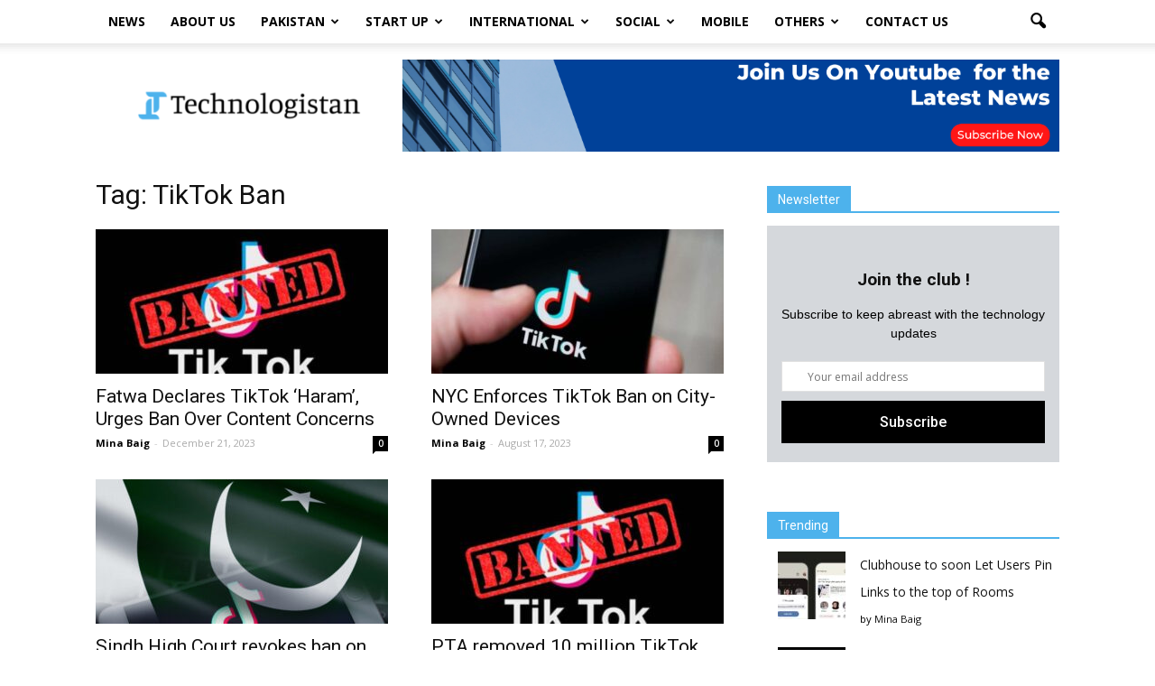

--- FILE ---
content_type: text/html; charset=utf-8
request_url: https://www.google.com/recaptcha/api2/aframe
body_size: 269
content:
<!DOCTYPE HTML><html><head><meta http-equiv="content-type" content="text/html; charset=UTF-8"></head><body><script nonce="hJYATyKTfrVqvjFNnUNItw">/** Anti-fraud and anti-abuse applications only. See google.com/recaptcha */ try{var clients={'sodar':'https://pagead2.googlesyndication.com/pagead/sodar?'};window.addEventListener("message",function(a){try{if(a.source===window.parent){var b=JSON.parse(a.data);var c=clients[b['id']];if(c){var d=document.createElement('img');d.src=c+b['params']+'&rc='+(localStorage.getItem("rc::a")?sessionStorage.getItem("rc::b"):"");window.document.body.appendChild(d);sessionStorage.setItem("rc::e",parseInt(sessionStorage.getItem("rc::e")||0)+1);localStorage.setItem("rc::h",'1769012323752');}}}catch(b){}});window.parent.postMessage("_grecaptcha_ready", "*");}catch(b){}</script></body></html>